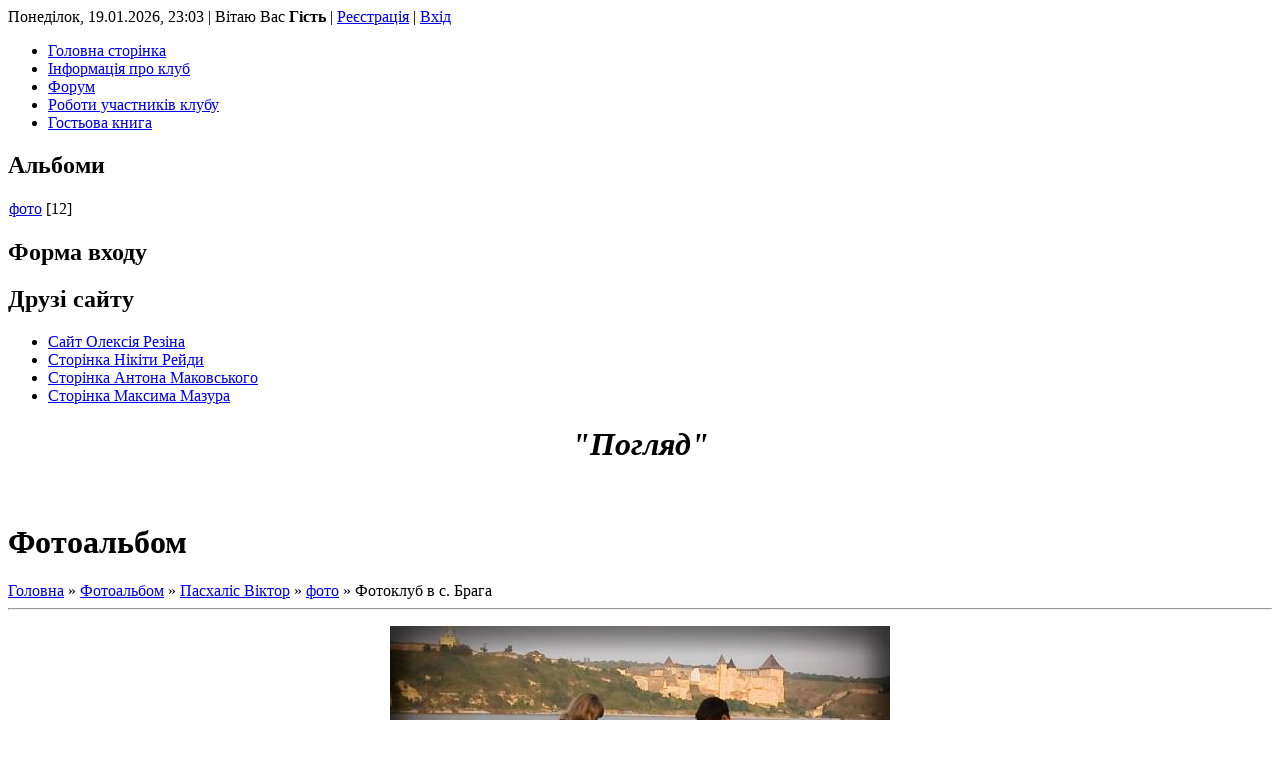

--- FILE ---
content_type: text/html; charset=UTF-8
request_url: https://poglyad.at.ua/photo/9-0-14
body_size: 5999
content:
<HTML><head>

	<script type="text/javascript">new Image().src = "//counter.yadro.ru/hit;ucoznet?r"+escape(document.referrer)+(screen&&";s"+screen.width+"*"+screen.height+"*"+(screen.colorDepth||screen.pixelDepth))+";u"+escape(document.URL)+";"+Date.now();</script>
	<script type="text/javascript">new Image().src = "//counter.yadro.ru/hit;ucoz_desktop_ad?r"+escape(document.referrer)+(screen&&";s"+screen.width+"*"+screen.height+"*"+(screen.colorDepth||screen.pixelDepth))+";u"+escape(document.URL)+";"+Date.now();</script>

<title>Фотоклуб в с. Брага - фото &lt;!--%IFTH1%0%--&gt;- Пасхаліс Віктор&lt;!--%IFEN1%0%--&gt; - Фотоальбом - Сайт Кам’янець-Подільського фотоклуба &quot; Погляд&quot;</title>
<link type="text/css" rel="StyleSheet" href="//src.ucoz.net/src/css/849.css">

	<link rel="stylesheet" href="/.s/src/base.min.css" />
	<link rel="stylesheet" href="/.s/src/layer1.min.css" />

	<script src="/.s/src/jquery-3.6.0.min.js"></script>
	
	<script src="/.s/src/uwnd.min.js"></script>
	<script src="//s742.ucoz.net/cgi/uutils.fcg?a=uSD&ca=2&ug=999&isp=0&r=0.993852949904753"></script>
	<link rel="stylesheet" href="/.s/src/ulightbox/ulightbox.min.css" />
	<link rel="stylesheet" href="/.s/src/photo.css" />
	<link rel="stylesheet" href="/.s/src/photopage.min.css" />
	<link rel="stylesheet" href="/.s/src/social.css" />
	<script src="/.s/src/ulightbox/ulightbox.min.js"></script>
	<script src="/.s/src/photopage.min.js"></script>
	<script>
/* --- UCOZ-JS-DATA --- */
window.uCoz = {"site":{"host":"poglyad.at.ua","domain":null,"id":"2poglyad"},"ssid":"164662646467761530237","sign":{"7252":"Попередній","5458":"Уперед","5255":"Помічник","7253":"Розпочати слайдшоу","7287":"Перейти на сторінку з фотографією.","7251":"Запитаний контент не може бути завантажений<br/>Будь ласка, спробуйте пізніше.","3125":"Закрити","7254":"Змінити розмір"},"language":"uk","layerType":1,"country":"US","uLightboxType":1,"module":"photo"};
/* --- UCOZ-JS-CODE --- */

		function eRateEntry(select, id, a = 65, mod = 'photo', mark = +select.value, path = '', ajax, soc) {
			if (mod == 'shop') { path = `/${ id }/edit`; ajax = 2; }
			( !!select ? confirm(select.selectedOptions[0].textContent.trim() + '?') : true )
			&& _uPostForm('', { type:'POST', url:'/' + mod + path, data:{ a, id, mark, mod, ajax, ...soc } });
		}

		function updateRateControls(id, newRate) {
			let entryItem = self['entryID' + id] || self['comEnt' + id];
			let rateWrapper = entryItem.querySelector('.u-rate-wrapper');
			if (rateWrapper && newRate) rateWrapper.innerHTML = newRate;
			if (entryItem) entryItem.querySelectorAll('.u-rate-btn').forEach(btn => btn.remove())
		}
 function uSocialLogin(t) {
			var params = {"google":{"width":700,"height":600},"facebook":{"width":950,"height":520}};
			var ref = escape(location.protocol + '//' + ('poglyad.at.ua' || location.hostname) + location.pathname + ((location.hash ? ( location.search ? location.search + '&' : '?' ) + 'rnd=' + Date.now() + location.hash : ( location.search || '' ))));
			window.open('/'+t+'?ref='+ref,'conwin','width='+params[t].width+',height='+params[t].height+',status=1,resizable=1,left='+parseInt((screen.availWidth/2)-(params[t].width/2))+',top='+parseInt((screen.availHeight/2)-(params[t].height/2)-20)+'screenX='+parseInt((screen.availWidth/2)-(params[t].width/2))+',screenY='+parseInt((screen.availHeight/2)-(params[t].height/2)-20));
			return false;
		}
		function TelegramAuth(user){
			user['a'] = 9; user['m'] = 'telegram';
			_uPostForm('', {type: 'POST', url: '/index/sub', data: user});
		}
function loginPopupForm(params = {}) { new _uWnd('LF', ' ', -250, -100, { closeonesc:1, resize:1 }, { url:'/index/40' + (params.urlParams ? '?'+params.urlParams : '') }) }
/* --- UCOZ-JS-END --- */
</script>

	<style>.UhideBlock{display:none; }</style>
</head><body>

<div id="contanier"> 
 <div id="wrap">
 <div id="topPick">
 <div id="dataBar">Понеділок, 19.01.2026, 23:03 | Вітаю Вас <b>Гість</b> | <a href="/register">Реєстрація</a> | <a href="javascript:;" rel="nofollow" onclick="loginPopupForm(); return false;">Вхід</a></div>
 <div id="sidebar">
 <div class="menuTable">
<!--U1AAMENU1Z-->
<div style="display:inline;" id="menuDiv"><!-- UcoZMenu --><ul class="uz">
<li class="m"><a class="m" href="http://poglyad.at.ua/">Головна сторінка</a></li>
<li class="m"><a class="m" href="//poglyad.at.ua/index/0-2">Інформація про клуб</a></li>
<li class="m"><a class="m" href="//poglyad.at.ua/forum/">Форум</a></li>
<li class="m"><a class="m" href="//poglyad.at.ua/photo/">Роботи участників клубу</a></li>
<li class="m"><a class="m" href="//poglyad.at.ua/gb/">Гостьова книга</a></li>
</ul><!-- /UcoZMenu --></div><script type="text/javascript">try { var nl=document.getElementById('menuDiv').getElementsByTagName('a'); var found=-1; var url=document.location.href+'/'; var len=0; for (var i=0;i<nl.length;i++){ if (url.indexOf(nl[i].href)>=0){ if (found==-1 || len<nl[i].href.length){ found=i; len=nl[i].href.length; } } } if (found>=0){ nl[found].className='ma'; } } catch(e){}</script>
<!--/U1AAMENU1Z-->
</div>
 
 <div class="boxTable"><h2>Альбоми</h2><div class="boxContent"><table border="0" cellspacing="1" cellpadding="0" width="100%" class="catsTable"><tr>
					<td style="width:100%" class="catsTd" valign="top" id="cid9">
						<a href="/photo/9" class="catNameActive">фото</a>  <span class="catNumData" style="unicode-bidi:embed;">[12]</span> 
					</td></tr></table></div></div>
 <div class="boxTable"><h2>Форма входу</h2><div class="boxContent"><div id="uidLogForm" class="auth-block" align="center"><a href="javascript:;" onclick="window.open('https://login.uid.me/?site=2poglyad&d=poglyad.at.ua&ref='+escape(location.protocol + '//' + ('poglyad.at.ua' || location.hostname) + location.pathname + ((location.hash ? ( location.search ? location.search + '&' : '?' ) + 'rnd=' + Date.now() + location.hash : ( location.search || '' )))),'uidLoginWnd','width=580,height=450,resizable=yes,titlebar=yes');return false;" class="login-with uid" title="Увійти через uID" rel="nofollow"><i></i></a><a href="javascript:;" onclick="return uSocialLogin('facebook');" data-social="facebook" class="login-with facebook" title="Увійти через Facebook" rel="nofollow"><i></i></a><a href="javascript:;" onclick="return uSocialLogin('google');" data-social="google" class="login-with google" title="Увійти через Google" rel="nofollow"><i></i></a></div></div></div>
 
 
 <div class="boxTable"><h2>Друзі сайту</h2><div class="boxContent left"><!--U1FRIENDS1Z--><ul class="uz">
<li class="menus"><a href="http://rezin-foto.ucoz.ua/" target="_blank" class="noun">Сайт Олексія Резіна </a></li>
<li class="menus"><a href="http://nikita-reyda.livejournal.com/" target="_blank" class="noun">Сторінка Нікіти Рейди</a></li>
<li class="menus"><a href="http://www.anotn.foto.ua/photos/" target="_blank" class="noun">Сторінка Антона Маковського</a></li>
<li class="menus"><a href="http://maksimka37.livejournal.com/" target="_blank" class="noun">Сторінка Максима Мазура</a></li>
</ul><!--/U1FRIENDS1Z--></div></div>
 
 
 
 </div>
 <div id="content">
 </div><div id="logo"><h1 align="center"><font><i><font face="Palatino Linotype"><i><font color="#000000"><b>"Погляд"</b></font></i></font></i></font></h1><br></div>
 <div id="textBlock">
 <h1>Фотоальбом</h1>
 <!-- Body --><a href="http://poglyad.at.ua/">Головна</a> » <a href="/photo/">Фотоальбом</a> » <a href="/photo/8">Пасхаліс Віктор</a> » <a href="/photo/9">фото</a> » Фотоклуб в с. Брага
<hr>
<table width="100%" border="0" cellpadding="2" cellspacing="1">
<tbody><tr><td colspan="2" align="center"></td></tr>
<tr><td colspan="2" align="center"><div id="nativeroll_video_cont" style="display:none;"></div><span id="phtmDiv35"><span id="phtmSpan35" style="position:relative"><img   id="p541802490" border="0" src="/_ph/9/2/541802490.jpg?1768852989" /></span></span>
		<script>
			var container = document.getElementById('nativeroll_video_cont');

			if (container) {
				var parent = container.parentElement;

				if (parent) {
					const wrapper = document.createElement('div');
					wrapper.classList.add('js-teasers-wrapper');

					parent.insertBefore(wrapper, container.nextSibling);
				}
			}
		</script>
	</td></tr>
<tr><td colspan="2" class="eDetails" style="text-align: center;">Переглядів: 957 | Розміри: 800x533px/154.0Kb | Рейтинг: 0.0/0 | Дата: 06.11.2008
 | <a href="javascript:;" rel="nofollow" onclick="window.open('/index/8-3', 'up3', 'scrollbars=1,top=0,left=0,resizable=1,width=700,height=375'); return false;">viktor_Pa</a>
</td></tr>
<tr><td colspan="2" align="center"><a href="/photo/9-0-14-3?1768852989" target="_blank">Проглянути фотографію в реальному розмірі</a><hr></td></tr>
<tr><td align="center">
	<select id="rt14" name="rating" class="eRating" onchange="eRateEntry(this, 14)" autocomplete=off >
		<option value="0" selected>- Оцінити -</option>
		<option value="5">Відмінно</option>
		<option value="4">Добре</option>
		<option value="3">Непогано</option>
		<option value="2">Погано</option>
		<option value="1">Жахливо</option>
	</select></td></tr>
<tr><td colspan="2" height="10"><hr></td></tr><tr><td colspan="2" align="center"><style type="text/css">
		#phtOtherThumbs {margin-bottom: 10px;}
		#phtOtherThumbs td {font-size: 0;}
		#oldPhotos {position: relative;overflow: hidden;}
		#leftSwch {display:block;width:22px;height:46px;background: transparent url('/.s/img/photopage/photo-arrows.png') no-repeat;}
		#rightSwch {display:block;width:22px;height:46px;background: transparent url('/.s/img/photopage/photo-arrows.png') no-repeat -22px 0;}
		#leftSwch:hover, #rightSwch:hover {opacity: .8;filter: alpha(opacity=80);}
		#phtOtherThumbs img {vertical-align: middle;}
		.photoActiveA img {}
		.otherPhotoA img {opacity: 0.5; filter: alpha(opacity=50);-webkit-transition: opacity .2s .1s ease;transition: opacity .2s .1s ease;}
		.otherPhotoA:hover img {opacity: 1; filter: alpha(opacity=100);}
		#phtOtherThumbs .ph-wrap {display: inline-block;vertical-align: middle;background: url(/.s/img/photopage/opacity02.png);}
		.animate-wrap {position: relative;left: 0;}
		.animate-wrap .ph-wrap {margin: 0 3px;}
		#phtOtherThumbs .ph-wrap, #phtOtherThumbs .ph-tc {/*width: 200px;height: 150px;*/width: auto;}
		.animate-wrap a {display: inline-block;width:  33.3%;*width: 33.3%;*zoom: 1;position: relative;}
		#phtOtherThumbs .ph-wrap {background: none;display: block;}
		.animate-wrap img {width: 100%;}
	</style>

	<script>
	$(function( ) {
		if ( typeof($('#leftSwch').attr('onclick')) === 'function' ) {
			$('#leftSwch').click($('#leftSwch').attr('onclick'));
			$('#rightSwch').click($('#rightSwch').attr('onclick'));
		} else {
			$('#leftSwch').click(new Function($('#leftSwch').attr('onclick')));
			$('#rightSwch').click(new Function($('#rightSwch').attr('onclick')));
		}
		$('#leftSwch').removeAttr('onclick');
		$('#rightSwch').removeAttr('onclick');
	});

	function doPhtSwitch(n,f,p,d ) {
		if ( !f){f=0;}
		$('#leftSwch').off('click');
		$('#rightSwch').off('click');
		var url = '/photo/9-0-0-10-'+n+'-'+f+'-'+p;
		$.ajax({
			url: url,
			dataType: 'xml',
			success: function( response ) {
				try {
					var photosList = [];
					photosList['images'] = [];
					$($('cmd', response).eq(0).text()).find('a').each(function( ) {
						if ( $(this).hasClass('leftSwitcher') ) {
							photosList['left'] = $(this).attr('onclick');
						} else if ( $(this).hasClass('rightSwitcher') ) {
							photosList['right'] = $(this).attr('onclick');
						} else {photosList['images'].push(this);}
					});
					photosListCallback.call(photosList, photosList, d);
				} catch(exception ) {
					throw new TypeError( "getPhotosList: server response does not seems to be a valid uCoz XML-RPC code: " . response );
				}
			}
		});
	}

	function photosListCallback(photosList, direction ) {
		var dirSign;
		var imgWrapper = $('#oldPhotos'); // CHANGE this if structure of nearest images changes!
		var width = imgWrapper.width();
		imgWrapper.width(width);
		imgWrapper = imgWrapper.find(' > span');
		newImg = $('<span/>', {
			id: 'newImgs'
		});
		$.each(photosList['images'], function( ) {
			newImg.append(this);
		});
		if ( direction == 'right' ) {
			dirSign = '-';
			imgWrapper.append(newImg);
		} else {
			dirSign = '+';
			imgWrapper.prepend(newImg).css('left', '-' + width + 'px');
		}
		newImg.find('a').eq(0).unwrap();
		imgWrapper.animate({left: dirSign + '=' + width + 'px'}, 400, function( ) {
			var oldDelete = imgWrapper.find('a');
			if ( direction == 'right') {oldDelete = oldDelete.slice(0, 3);}
			else {oldDelete = oldDelete.slice(-3);}
			oldDelete.remove();
			imgWrapper.css('left', 0);
			try {
				if ( typeof(photosList['left']) === 'function' ) {
					$('#leftSwch').click(photosList['left']);
					$('#rightSwch').click(photosList['right']);
				} else {
					$('#leftSwch').click(new Function(photosList['left']));
					$('#rightSwch').click(new Function(photosList['right']));
				}
			} catch(exception ) {
				if ( console && console.log ) console.log('Something went wrong: ', exception);
			}
		});
	}
	</script>
	<div id="phtOtherThumbs" class="phtThumbs"><table border="0" cellpadding="0" cellspacing="0"><tr><td><a id="leftSwch" class="leftSwitcher" href="javascript:;" rel="nofollow" onclick="doPhtSwitch('6','1','14', 'left');"></a></td><td align="center" style="white-space: nowrap;"><div id="oldPhotos"><span class="animate-wrap"><a class="otherPhotoA" href="https://poglyad.at.ua/photo/9-0-15"><span class="ph-wrap"><span class="ph-tc"><img   border="0"  class="otherPhoto" src="/_ph/9/1/312137258.jpg?1768852989" /></span></span></a> <a class="photoActiveA" href="https://poglyad.at.ua/photo/9-0-14"><span class="ph-wrap"><span class="ph-tc"><img   border="0"  class="photoActive" src="/_ph/9/1/541802490.jpg?1768852989" /></span></span></a> <a class="otherPhotoA" href="https://poglyad.at.ua/photo/9-0-13"><span class="ph-wrap"><span class="ph-tc"><img   border="0"  class="otherPhoto" src="/_ph/9/1/238949756.jpg?1768852989" /></span></span></a> </span></div></td><td><a href="javascript:;" rel="nofollow" id="rightSwch" class="rightSwitcher" onclick="doPhtSwitch('8','2','14', 'right');"></a></td></tr></table></div> <div style="padding-top: 5px;"><a class="photoOtherLink" href="https://poglyad.at.ua/photo/9-0-15"><span id="prevPh">&laquo; Попередня</span></a>&nbsp; | <a class="photoOtherLink" href="https://poglyad.at.ua/photo/9-0-20">2</a>  <a class="photoOtherLink" href="https://poglyad.at.ua/photo/9-0-19">3</a>  <a class="photoOtherLink" href="https://poglyad.at.ua/photo/9-0-18">4</a>  <a class="photoOtherLink" href="https://poglyad.at.ua/photo/9-0-17">5</a>  <a class="photoOtherLink" href="https://poglyad.at.ua/photo/9-0-16">6</a>  <a class="photoOtherLink" href="https://poglyad.at.ua/photo/9-0-15">7</a>  [<b>8</b>]  <a class="photoOtherLink" href="https://poglyad.at.ua/photo/9-0-13">9</a>  <a class="photoOtherLink" href="https://poglyad.at.ua/photo/9-0-12">10</a>  <a class="photoOtherLink" href="https://poglyad.at.ua/photo/9-0-11">11</a>  <a class="photoOtherLink" href="https://poglyad.at.ua/photo/9-0-10">12</a> |&nbsp; <a class="photoOtherLink" href="https://poglyad.at.ua/photo/9-0-13"><span id="nextPh">Наступна &raquo;</span></a></div></td></tr>
</tbody></table><hr>



<table width="100%" border="0" cellpadding="0" cellspacing="0">
<tbody><tr><td width="60%" height="25">Всього коментарів: <b>0</b></td><td align="right" height="25"></td></tr>
<tr><td colspan="2"><script>
				function spages(p, link) {
					!!link && location.assign(atob(link));
				}
			</script>
			<div id="comments"></div>
			<div id="newEntryT"></div>
			<div id="allEntries"></div>
			<div id="newEntryB"></div></td></tr>
<tr><td colspan="2" align="center"></td></tr>
<tr><td colspan="2" height="10"><br></td></tr>
</tbody></table>



<div align="center" class="commReg">Додавати коментарі можуть лише зареєстровані користувачі.<br />[ <a href="/register">Реєстрація</a> | <a href="javascript:;" rel="nofollow" onclick="loginPopupForm(); return false;">Вхід</a> ]</div>

<!-- /Body -->
 </div>
 </div>
 <div style="clear: both;"></div>
 <!-- Footer --><div id="footer">Copyright MyCorp © 2026 | <!-- "' --><span class="pbJ7PlmA">Створити <a href="https://www.ucoz.net/">безкоштовний сайт</a> на <a href="https://www.ucoz.net/">uCoz</a></span></div><!-- /Footer -->
 </div>
 </div>

</body></html>
<!-- 0.10028 (s742) -->